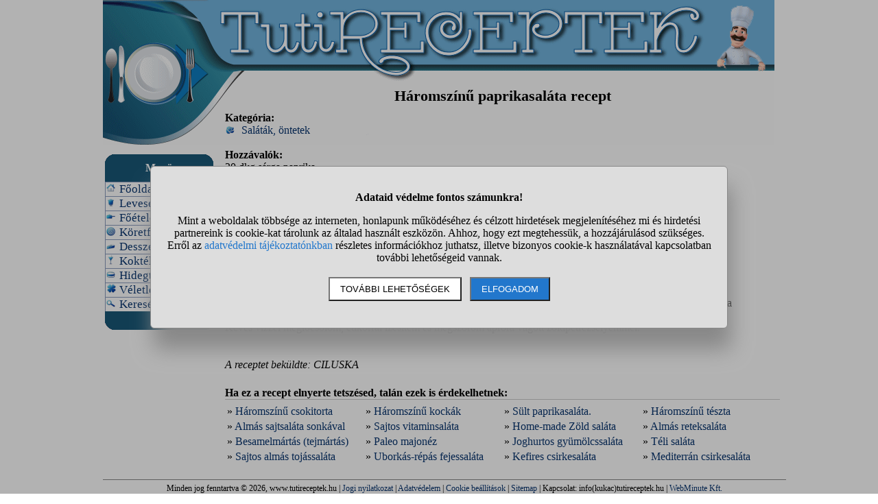

--- FILE ---
content_type: text/html; charset=UTF-8
request_url: https://www.tutireceptek.hu/haromszinu-paprikasalata
body_size: 4881
content:
<!DOCTYPE html>
<html lang="hu">
<head>
<title>Háromszínű paprikasaláta recept</title>
<meta name="viewport" content="width=device-width, initial-scale=1, maximum-scale=5">
<meta name='description' content='Itt a Háromszínű paprikasaláta receptjét olvashatod: hozzávalók, elkészítés módja.'>
<meta name='keywords' content='Háromszínű paprikasaláta recept, receptek, étel, ital, koktél, turmix, sütemény, torta, főzés, sütés, édesség, köret, halétel, főétel, pizza, szendvics, szendvicskrém, leves'>
<style>DIV#container{ position: relative; width: 980px; margin-left: auto; margin-right: auto;}
DIV#fejlec{ position: absolute; z-index: -1; left: 0px; top: 0px; width: 980px; height: 220px;}
DIV#fejlec_mogott{ width: 980px; height: 114px;}
DIV#fejlec_mogott_2{ width: 160px; height: 108px;}
TD#main_bal{ vertical-align: top; width: 162px;}
TD#main_jobb{ vertical-align: top; padding-left: 10px;}
BODY{ margin: 0px; padding: 0px; width: 100%;}
A{ color: #0a3670; text-decoration: none;}
IMG{ border: 0px;}
INPUT{ border: solid black 1px;}
H1{ padding: 0px; margin: 10px; font-size: 22px;  text-align: center;}
H2{ padding: 0px; margin-top: 5px; margin-bottom: 5px; font-size: 16px; border-bottom: solid #cccccc 1px;}
DIV.center{ text-align: center;}
TABLE.center{ margin-left: auto; margin-right: auto;}
TABLE.abc{ margin-left: auto; margin-right: auto; text-align: center; font-size: 15px; font-weight: bold; border-top: solid black 1px; border-bottom: solid black 1px;}
TABLE.top10{ font-size: 14px; border: double black 3px; width: 300px; text-align: left;}
TR.top10_fejlec{ font-size: 16px; font-weight: bold; font-variant: small-caps; text-decoration: underline;}
DIV.kiemelt{ font-size: 20px; font-weight: bold; text-align: center; text-decoration: underline;}
TABLE#menu{ padding: 0px; width: 158px; font-size: 15px; border-collapse: separate; border-spacing: 0px;}
TABLE#menu TD{ padding: 0px;}
TD.menu_elem{ border: solid #8c9cbe 1px; border-bottom: 0px; padding: 1px; padding-left: 3px; font-size: 115%;}
TD.menu_fejlec{ background-image: url('https://static.tutireceptek.hu/pic/menufelul2.png'); height: 40px; text-align: center; font-weight: Bold; font-size: 16px; color: white;}
TD.menu_alul{ background-image: url('https://static.tutireceptek.hu/pic/menualul2.png'); height: 27px;}
DIV#oldalalja{ float: left; width: 996px; text-align: center; border-top: Solid #888888 1px; padding-top: 5px; font-size: 12px;}
.ikon{ display: inline; float: left; width: 15px; height: 15px; background-image: url("https://static.tutireceptek.hu/pic/ikonok.png"); margin-right: 5px;}
.kategoria_kep{ display: block; float: left; width: 45px; height: 150px; background-image: url("https://static.tutireceptek.hu/pic/kategoria_kepek.jpg"); margin-right: 5px;}
TD.lista_doboz{ width: 25%; vertical-align: top; padding-bottom: 15px; font-size: 14px;}
TABLE.width100{ width: 100%;}
TD.txtcenter{ text-align: center;}
DIV.ok{ border: solid black 1px; color: #000000; padding: 10px; margin-left: auto; margin-right: auto; text-align: center; font-weight: bold; width: 80%;}
DIV.hiba{ border: solid black 1px; color: #c33030; padding: 10px; margin-left: auto; margin-right: auto; text-align: center; font-weight: bold; width: 80%;}
.smo_ikon{ display: inline; float: left; width: 24px; height: 24px; background-image: url("https://static.tutireceptek.hu/pic/smo.png"); margin-right: 5px; margin-left: 5px;}
DIV.oldalszamok{ margin: 15px; text-align: center;}
DIV.oldalszamok A, DIV.oldalszamok SPAN{ display: inline-block; text-decoration: none; padding: 3px; min-width: 18px; font-weight: bold;}
DIV.oldalszamok A:hover:not(.active) {background-color: #ddd;}
DIV.oldalszamok SPAN {background-color: #cdcdcd; color: black;}
#stialert{ position: fixed; height: 100vh; margin: 0; padding: 0; background-color: rgba(0,0,0,0.3); font-size: 16px;}
#stialert A{ color: #27c;}
#stialert BUTTON{ display: inline-block; width: auto; padding: 8px 15px; margin: 3px 0; text-transform: uppercase; background-color: #fff; color: #000;}
#stialert #stidiv{ position: relative; width: 800px; max-width: 78%; max-height: 80%; padding: 20px; background-color: #ddd; border: solid #888888 1px; border-radius: 6px; box-shadow: 5px 30px 30px #888888; text-align: center; overflow-x: hidden; overflow-y: auto;}
#stialert SPAN{ white-space: nowrap;}
#stialert .sti_valasztas{ display: flex; justify-content: space-between; margin: 10px 0;}</style><script>window.onload = function(){
var links=document.getElementsByTagName('a');
 for(var i=0;i<links.length;i++){
  if(links[i].className=='kulso_link'){
   links[i].onclick=function(){ window.open(this.href); return false;};
  }
 }
};
function sti_allitas(n,ertek){ document.getElementById(n).innerHTML=document.getElementById(n).innerHTML.replace((ertek=="BE" ? "BE":"KI"),(ertek=="BE" ? "KI":"BE"));}
function sti_meret(){ dd=document.getElementById("stidiv"); dd.style.left=((o.offsetWidth-dd.offsetWidth)/2)+"px"; dd.style.top=((o.offsetHeight-dd.offsetHeight)/2)+"px";}
function stialert(){
 d=document;
 if(document.getElementById("stialert")) return(null);
 o=d.getElementsByTagName("html")[0].appendChild(d.createElement("div")); o.id="stialert";
 d.body.style.position="absolute"; o.style.width=d.body.offsetWidth+"px";
 o.innerHTML="<div id=\"stidiv\"><p><b>Adataid védelme fontos számunkra!</b></p><p>Mint a weboldalak többsége az interneten, honlapunk működéséhez és célzott hirdetések megjelenítéséhez mi és hirdetési partnereink is cookie-kat tárolunk az általad használt eszközön. Ahhoz, hogy ezt megtehessük, a hozzájárulásod szükséges. Erről az <a href=\"/adatvedelem\">adatvédelmi tájékoztatónkban</a> részletes információkhoz juthatsz, illetve bizonyos cookie-k használatával kapcsolatban további lehetőségeid vannak.</p><p><button onclick='sti_lehetosegek();'>További lehetőségek</button> &nbsp; <button onclick='sti_mentes();' style=\"background-color: #27c; color: #fff;\">Elfogadom</button></p></div>";
 sti_meret();
}
function sti_kiir(n){
 if(n=="") be=1; else if(sti_ertek!=-1 && sti_ertek!=null) be=2; else be=0;
 return("<span"+(be!=1 ? " style=\"cursor: pointer; color: #27c;\" onclick='sti_allitas(\""+n+"\",this.innerHTML);'":"")+">"+(be>0 ? "BE":"KI")+"</span>");
}
function sti_valasztas(t,r,n){
 return("<div class=\"sti_valasztas\"><div style=\"text-align: left;\"><b>"+t+":</b>"+(n=="" ? " (nem kikapcsolható)":"")+"<br><small>"+r+"</small></div><div id='"+n+"'>"+sti_kiir(n)+"</div></div>");
}
function sti_lehetosegek(){
 document.getElementById("stidiv").innerHTML="<p>A weboldalunk és hirdetési partnereink által használt cookie-kat két részre bontottuk. A működéshez feltétlen szükségesek kikapcsolására nincs lehetőséged. A személyre szabottabb hirdetésekkel számodra érdekesebb reklámok jelenhetnek meg. Amennyiben ezt nem szeretnéd, elutasíthatod. További információkat az <a href=\"/adatvedelem\">adatvédelmi tájékoztatónkban</a> olvashatsz.</b></p>"+sti_valasztas("Az oldal működéséhez szükséges cookie-k","Szükségesek a belépés/regisztráció esetén történő azonosításhoz","")+sti_valasztas("Személyre szabott hirdetések megjelenítéséhez szükséges cookie-k","A célzott hirdetések korábban gyűjtött adatokon alapulnak, illetve adatokat gyűjthetnek a hirdetés célzásához<br>Ezek a hirdetések további cookie-kat használhatnak a gyakoriságkorlátozáshoz, összesített jelentésekhez és visszaélések elleni intézkedések céljából","stiok")+(sti_ertek!=null ? "<div class=\"sti_valasztas\"><div style=\"text-align: left;\"><a onclick='sti_visszavonas();' style=\"cursor: pointer;\">Korábbi hozzájárulás visszavonása</a><br><small>Ha visszavonod a korábbi nyilatkozatod, ezt úgy tekintjük, hogy a weboldalunk működéséhez szükséges cookie-k használatát sem engedélyezed. Enélkül viszont a honlapunk tartalmát sem fogod elérni.</small></div></div>":"")+"<p><button onclick='sti_mentes();'>Beállítások mentése</button></p>";
 sti_meret();
}
function sti_mentes(){
 c=document.getElementById("stiok");
 t=new Date().getTime(); d=new Date(); d.setTime(t+31536000000); if(c && c.innerHTML.indexOf(">KI<")!==-1) t=-1;
 document.cookie=encodeURIComponent("cookieok")+"="+encodeURIComponent(t)+"; path=/; expires="+d.toGMTString()+"; domain="+window.location.hostname.replace("www.","");
 if(sti_ertek!=null && (sti_ertek==t || (sti_ertek>-1 && t>-1))){ document.getElementsByTagName("html")[0].removeChild(document.getElementById("stialert")); sti_ertek=t;} else window.location.reload(false);
}
function sti_visszavonas(){
 t=new Date().getTime(); d=new Date(); d.setTime(t-1);
 document.cookie=encodeURIComponent("cookieok")+"="+encodeURIComponent(t)+"; path=/; expires="+d.toGMTString()+"; domain="+window.location.hostname.replace("www.","");
 document.getElementById("stidiv").innerHTML="<p><b>Visszavontad a cookie-k használatát lehetővé tevő hozzájárulásodat.</b></p><p>A weboldalunk használatához feltétlenül szükséges cookie-k nélkül a honlapunk tartalmát nem éred el. Ha a későbbiekben meggondolnád magad, a honlap újbóli meglátogatásakor újra dönthetsz a cookie-król.</p>";
}
var re=new RegExp("cookieok=([^;]+)"); var sti_ertek=re.exec(document.cookie); sti_ertek=(sti_ertek!=null ? unescape(sti_ertek[1]):null);
</script><link rel="alternate" type="application/rss+xml" title="RSS" href="https://www.tutireceptek.hu/rss">
<link rel="shortcut icon" href="https://static.tutireceptek.hu/favicon.ico">
</head>
<body>
<div id='container'>
<div id='fejlec'><img src='https://static.tutireceptek.hu/pic/fejlec2.png' alt='Tutireceptek.hu fejléc'></div>
<div id='fejlec_mogott'></div>
<table style='width: 990px;'><tr><td id='main_bal'>
<div id='fejlec_mogott_2'></div>
<table id='menu'>
<tr><td class='menu_fejlec'>Menü</td></tr>
<tr><td class='menu_elem'><span class='ikon' style='background-position: -300px 0px;'></span> <a href='/'>Főoldal</a></td></tr>
<tr><td class='menu_elem'><span class='ikon' style='background-position: -0px 0px;'></span> <a href='/levesek'>Levesek</a></td></tr>
<tr><td class='menu_elem'><span class='ikon' style='background-position: -15px 0px;'></span> <a href='/foetelek'>Főételek</a></td></tr>
<tr><td class='menu_elem'><span class='ikon' style='background-position: -60px 0px;'></span> <a href='/koretfelek'>Köretfélék</a></td></tr>
<tr><td class='menu_elem'><span class='ikon' style='background-position: -225px 0px;'></span> <a href='/desszertek'>Desszertek</a></td></tr>
<tr><td class='menu_elem'><span class='ikon' style='background-position: -255px 0px;'></span> <a href='/koktelok'>Koktélok</a></td></tr>
<tr><td class='menu_elem'><span class='ikon' style='background-position: -165px 0px;'></span> <a href='/hidegtal'>Hidegtál</a></td></tr>
<tr><td class='menu_elem'><span class='ikon' style='background-position: -345px 0px;'></span> <a href='/veletlen_recept'>Véletlen recept</a></td></tr>
<tr><td class='menu_elem'><span class='ikon' style='background-position: -330px 0px;'></span> <a href='/kereses'>Keresés</a></td></tr>
<tr><td class='menu_alul'></td></tr>
</table><br>
</td><td id='main_jobb'><div style='margin-left: 40px;'>
</div>
<h1>Háromszínű paprikasaláta recept</h1>
<div style='float: right; width: 344px; text-align: center; margin-left: 4px;'>
</div>
<strong>Kategória:</strong><br>
<span class='ikon' style='background-position: -75px 0px;'></span>&nbsp;<a href='/salatak_ontetek'>Saláták, öntetek</a><br><br>
<strong>Hozzávalók:</strong><br>
20 dkg sárga paprika, <br>20 dkg piros paprika, <br>20 dkg zöld paprika, <br>1 teáskanál só, <br>1 evőkanál cukor, <br>3 evőkanál ecet, <br>1/2 kiskanál őrölt feketebors, <br>1 evőkanál vágott zöldpetrezselyem, <br>1 evőkanál olaj.<br><br>
<strong>Elkészítés:</strong><br>
A paprikákat kimagozom és vékony csíkokra vágom. A sóból, ecetből, és olajból egy Vinaigrette mártást keverek és a paprikákra öntöm. <br>Kevés vízzel meglocsolom, cukorral ízesítem és megszórom apróra vágott zöldpetrezselyemmel.<br><br>
<br>
<em>A receptet beküldte: CILUSKA</em><br><br>
<h2>Ha ez a recept elnyerte tetszésed, talán ezek is érdekelhetnek:</h2>
<table class='width100'>
<tr><td style='width: 25%'>&raquo; <a href='/haromszinu-csokitorta'>Háromszínű csokitorta</a></td>
<td style='width: 25%'>&raquo; <a href='/haromszinu-kockak'>Háromszínű kockák</a></td>
<td style='width: 25%'>&raquo; <a href='/sult-paprikasalata'>Sült paprikasaláta.</a></td>
<td style='width: 25%'>&raquo; <a href='/haromszinu-teszta'>Háromszínű tészta</a></td>
</tr>
<tr><td>&raquo; <a href='/almas-sajtsalata-sonkaval'>Almás sajtsaláta sonkával</a></td>
<td>&raquo; <a href='/sajtos-vitaminsalata'>Sajtos vitaminsaláta</a></td>
<td>&raquo; <a href='/home-made-zold-salata'>Home-made Zöld saláta</a></td>
<td>&raquo; <a href='/almas-reteksalata'>Almás reteksaláta</a></td>
</tr>
<tr><td>&raquo; <a href='/besamelmartas-tejmartas'>Besamelmártás (tejmártás)</a></td>
<td>&raquo; <a href='/paleo-majonez'>Paleo majonéz</a></td>
<td>&raquo; <a href='/joghurtos-gyumolcssalata'>Joghurtos gyümölcssaláta</a></td>
<td>&raquo; <a href='/teli-salata'>Téli saláta</a></td>
</tr>
<tr><td>&raquo; <a href='/sajtos-almas-tojassalata'>Sajtos almás tojássaláta</a></td>
<td>&raquo; <a href='/uborkas-repas-fejessalata'>Uborkás-répás fejessaláta</a></td>
<td>&raquo; <a href='/kefires-csirkesalata'>Kefires csirkesaláta</a></td>
<td>&raquo; <a href='/mediterran-csirkesalata'>Mediterrán csirkesaláta</a></td>
</tr>
</table><br>
</td></tr></table>
<div id='oldalalja'>
Minden jog fenntartva &#169; 2026, www.tutireceptek.hu | <a href='/jogi_nyilatkozat'>Jogi nyilatkozat</a> | <a href='/adatvedelem'>Adatvédelem</a> | <a href="#" onclick='stialert(); sti_lehetosegek();'>Cookie beállítások</a> | <a href='/sitemap'>Sitemap</a> | Kapcsolat: info(kukac)tutireceptek.hu | <a href='https://www.webminute.hu/' target="_blank">WebMinute Kft.</a><br><br>
</div></div>
<script>stialert();</script></body></html>
